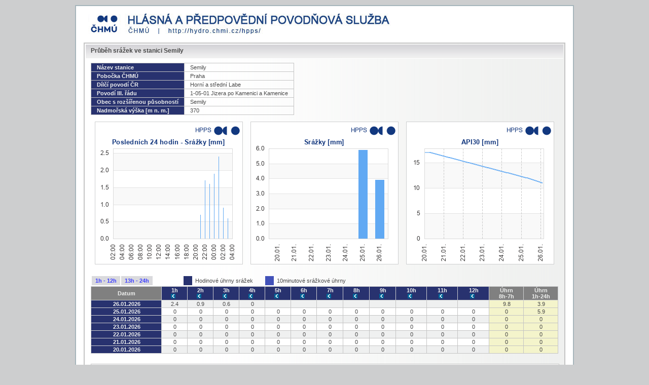

--- FILE ---
content_type: text/html; charset=UTF-8
request_url: https://hydro.chmi.cz/hppsoldv/hpps_srzstationdyn.php?day_offset=0&tday_offset=0&seq=38733323
body_size: 3849
content:
<!DOCTYPE html PUBLIC "-//W3C//DTD XHTML 1.0 Strict//EN" "http://www.w3.org/TR/xhtml1/DTD/xhtml1-strict.dtd">
<html xmlns="http://www.w3.org/1999/xhtml" xml:lang="cs" lang="cs">
<head>
<meta http-equiv="Content-type" content="text/html; Charset=utf-8" />
<meta http-equiv="Content-language" content="cs" />
<meta http-equiv="Cache-Control" content="no-cache" />
<meta http-equiv="Pragma" content="no-cache" />
<meta http-equiv="X-Frame-Options" content="deny"/><meta http-equiv="Expires" content="-1" />
<meta name="robots" content="index,follow" />
<meta name="googlebot" content="index,follow,snippet,noarchive" />
<meta name="keywords" content="Průběh srážek ve stanici Semily" />
<meta name="category" content="Hlásná a předpovědní služba" />
<meta name="author" content="All: Tomáš Herza, e-mail: herza(at)hv.cz, Zdeněk Sedmidubský, e-mail: sedmidubsky(at)hv.cz" />
<meta name="webmaster" content="All: Tomáš Herza, e-mail: herza(at)hv.cz, Zdeněk Sedmidubský, e-mail: sedmidubsky(at)hv.cz" />
<meta name="copyright" content="©Český hydrometeorologický ústav, e-mail: hydro(@)chmi.cz" />
<link rel="icon" type="image/x-icon" href="./img/favicon.ico" />
<link rel="home" href="https://hydro.chmi.cz/hpps/" />
<link href="./css/style3.css" rel="stylesheet" type="text/css" media="screen" />
<link href="./css/menu.css" rel="stylesheet" type="text/css" media="screen" />
<link href="./css/media_style.css" rel="stylesheet" type="text/css" media="print" />
<title>Průběh srážek ve stanici - Hydrologická služba</title>
</head>
<body>
<script type="text/javascript" src="./js/inet1.js" charset="utf-8"></script>
<script type="text/javascript" src="./js/jquery.js" charset="utf-8"></script>
<div id="page" >
<div class="noprint" style="margin-top:15px;">
<a href="https://hydro.chmi.cz/hpps/"><img src="./img/chmi_logoNew.jpg" alt="Hlásná a předpovědní povodňová služba" title="Hlásná a předpovědní povodňová služba"  /></a>
</div>
<div class="box" >
<div class="cont" >
<h2 >Průběh srážek ve stanici Semily</h2>
<div class="tborder tblpd" style="margin:10pt 0pt;">
<table >
<tr >
<th >Název stanice</th>
<td >Semily</td>
</tr>
<tr >
<th >Pobočka ČHMÚ</th>
<td >Praha</td>
</tr>
<tr >
<th >Dílčí povodí ČR</th>
<td >Horní a střední Labe</td>
</tr>
<tr >
<th >Povodí III. řádu</th>
<td >1-05-01 Jizera po Kamenici a Kamenice</td>
</tr>
<tr >
<th >Obec s rozšířenou působností</th>
<td >Semily</td>
</tr>
<tr >
<th >Nadmořská výška [m n. m.]</th>
<td >370</td>
</tr>
</table>
</div>
<div style="text-align:center;width:100%">
<div id="ACT" style="padding:0px;margin:0px 6px;width:290px;height:280px;display:inline-block;border:1px solid #CDCECF;">  </div>
<div id="SUM24" style="padding:0px;margin:0px 6px;width:290px;height:280px;display:inline-block;border:1px solid #CDCECF;">  </div>
<div id="API" style="padding:0px;margin:0px 6px;width:290px;height:280px;display:inline-block;border:1px solid #CDCECF;">  </div>
</div>
<div style="margin:15pt 0pt;">
<table >
<tr >
<td style="font-weight:bold;padding:3px 7px;background-color:#DADADD;"><a href="#" onclick="hideSrzData('0', 'e');return false;"> 1h - 12h</a></td>
<td style="font-weight:bold;padding:3px 7px;background-color:#DADADD;"><a href="#" onclick="hideSrzData('1', 'e');return false;"> 13h - 24h</a></td>
<td style="width:50px;">&nbsp;</td>
<td style="background-color:#28326F;width:10px;">&nbsp;</td>
<td >Hodinové úhrny srážek</td>
<td style="width:10px;">&nbsp;</td>
<td style="background-color:#4252B9;width:10px;">&nbsp;</td>
<td >10minutové srážkové úhrny</td>
</tr>
</table>
<div class="tsrz" >
<table >
<tr >
<th class="info">Datum</th>
<th class="e10_0  mnt">0h<br style="clear:left" />
0-10</th>
<th class="e10_0  mnt">0h<br style="clear:left" />
10-20</th>
<th class="e10_0  mnt">0h<br style="clear:left" />
20-30</th>
<th class="e10_0  mnt">0h<br style="clear:left" />
30-40</th>
<th class="e10_0  mnt">0h<br style="clear:left" />
40-50</th>
<th class="e10_0  mnt">0h<br style="clear:left" />
50-00</th>
<th class="e_0" style="cursor:pointer;">1h<br style="clear:left" />
<img src="./img/rback.png"  alt="" onclick="hideSrzData('0', 'e10');" style="cursor:pointer;" />&nbsp;&nbsp;</th>
<th class="e10_1  mnt">1h<br style="clear:left" />
0-10</th>
<th class="e10_1  mnt">1h<br style="clear:left" />
10-20</th>
<th class="e10_1  mnt">1h<br style="clear:left" />
20-30</th>
<th class="e10_1  mnt">1h<br style="clear:left" />
30-40</th>
<th class="e10_1  mnt">1h<br style="clear:left" />
40-50</th>
<th class="e10_1  mnt">1h<br style="clear:left" />
50-00</th>
<th class="e_0" style="cursor:pointer;">2h<br style="clear:left" />
<img src="./img/rback.png"  alt="" onclick="hideSrzData('1', 'e10');" style="cursor:pointer;" />&nbsp;&nbsp;</th>
<th class="e10_2  mnt">2h<br style="clear:left" />
0-10</th>
<th class="e10_2  mnt">2h<br style="clear:left" />
10-20</th>
<th class="e10_2  mnt">2h<br style="clear:left" />
20-30</th>
<th class="e10_2  mnt">2h<br style="clear:left" />
30-40</th>
<th class="e10_2  mnt">2h<br style="clear:left" />
40-50</th>
<th class="e10_2  mnt">2h<br style="clear:left" />
50-00</th>
<th class="e_0" style="cursor:pointer;">3h<br style="clear:left" />
<img src="./img/rback.png"  alt="" onclick="hideSrzData('2', 'e10');" style="cursor:pointer;" />&nbsp;&nbsp;</th>
<th class="e10_3  mnt">3h<br style="clear:left" />
0-10</th>
<th class="e10_3  mnt">3h<br style="clear:left" />
10-20</th>
<th class="e10_3  mnt">3h<br style="clear:left" />
20-30</th>
<th class="e10_3  mnt">3h<br style="clear:left" />
30-40</th>
<th class="e10_3  mnt">3h<br style="clear:left" />
40-50</th>
<th class="e10_3  mnt">3h<br style="clear:left" />
50-00</th>
<th class="e_0" style="cursor:pointer;">4h<br style="clear:left" />
<img src="./img/rback.png"  alt="" onclick="hideSrzData('3', 'e10');" style="cursor:pointer;" />&nbsp;&nbsp;</th>
<th class="e10_4  mnt">4h<br style="clear:left" />
0-10</th>
<th class="e10_4  mnt">4h<br style="clear:left" />
10-20</th>
<th class="e10_4  mnt">4h<br style="clear:left" />
20-30</th>
<th class="e10_4  mnt">4h<br style="clear:left" />
30-40</th>
<th class="e10_4  mnt">4h<br style="clear:left" />
40-50</th>
<th class="e10_4  mnt">4h<br style="clear:left" />
50-00</th>
<th class="e_0" style="cursor:pointer;">5h<br style="clear:left" />
<img src="./img/rback.png"  alt="" onclick="hideSrzData('4', 'e10');" style="cursor:pointer;" />&nbsp;&nbsp;</th>
<th class="e10_5  mnt">5h<br style="clear:left" />
0-10</th>
<th class="e10_5  mnt">5h<br style="clear:left" />
10-20</th>
<th class="e10_5  mnt">5h<br style="clear:left" />
20-30</th>
<th class="e10_5  mnt">5h<br style="clear:left" />
30-40</th>
<th class="e10_5  mnt">5h<br style="clear:left" />
40-50</th>
<th class="e10_5  mnt">5h<br style="clear:left" />
50-00</th>
<th class="e_0" style="cursor:pointer;">6h<br style="clear:left" />
<img src="./img/rback.png"  alt="" onclick="hideSrzData('5', 'e10');" style="cursor:pointer;" />&nbsp;&nbsp;</th>
<th class="e10_6  mnt">6h<br style="clear:left" />
0-10</th>
<th class="e10_6  mnt">6h<br style="clear:left" />
10-20</th>
<th class="e10_6  mnt">6h<br style="clear:left" />
20-30</th>
<th class="e10_6  mnt">6h<br style="clear:left" />
30-40</th>
<th class="e10_6  mnt">6h<br style="clear:left" />
40-50</th>
<th class="e10_6  mnt">6h<br style="clear:left" />
50-00</th>
<th class="e_0" style="cursor:pointer;">7h<br style="clear:left" />
<img src="./img/rback.png"  alt="" onclick="hideSrzData('6', 'e10');" style="cursor:pointer;" />&nbsp;&nbsp;</th>
<th class="e10_7  mnt">7h<br style="clear:left" />
0-10</th>
<th class="e10_7  mnt">7h<br style="clear:left" />
10-20</th>
<th class="e10_7  mnt">7h<br style="clear:left" />
20-30</th>
<th class="e10_7  mnt">7h<br style="clear:left" />
30-40</th>
<th class="e10_7  mnt">7h<br style="clear:left" />
40-50</th>
<th class="e10_7  mnt">7h<br style="clear:left" />
50-00</th>
<th class="e_0" style="cursor:pointer;">8h<br style="clear:left" />
<img src="./img/rback.png"  alt="" onclick="hideSrzData('7', 'e10');" style="cursor:pointer;" />&nbsp;&nbsp;</th>
<th class="e10_8  mnt">8h<br style="clear:left" />
0-10</th>
<th class="e10_8  mnt">8h<br style="clear:left" />
10-20</th>
<th class="e10_8  mnt">8h<br style="clear:left" />
20-30</th>
<th class="e10_8  mnt">8h<br style="clear:left" />
30-40</th>
<th class="e10_8  mnt">8h<br style="clear:left" />
40-50</th>
<th class="e10_8  mnt">8h<br style="clear:left" />
50-00</th>
<th class="e_0" style="cursor:pointer;">9h<br style="clear:left" />
<img src="./img/rback.png"  alt="" onclick="hideSrzData('8', 'e10');" style="cursor:pointer;" />&nbsp;&nbsp;</th>
<th class="e10_9  mnt">9h<br style="clear:left" />
0-10</th>
<th class="e10_9  mnt">9h<br style="clear:left" />
10-20</th>
<th class="e10_9  mnt">9h<br style="clear:left" />
20-30</th>
<th class="e10_9  mnt">9h<br style="clear:left" />
30-40</th>
<th class="e10_9  mnt">9h<br style="clear:left" />
40-50</th>
<th class="e10_9  mnt">9h<br style="clear:left" />
50-00</th>
<th class="e_0" style="cursor:pointer;">10h<br style="clear:left" />
<img src="./img/rback.png"  alt="" onclick="hideSrzData('9', 'e10');" style="cursor:pointer;" />&nbsp;&nbsp;</th>
<th class="e10_10  mnt">10h<br style="clear:left" />
0-10</th>
<th class="e10_10  mnt">10h<br style="clear:left" />
10-20</th>
<th class="e10_10  mnt">10h<br style="clear:left" />
20-30</th>
<th class="e10_10  mnt">10h<br style="clear:left" />
30-40</th>
<th class="e10_10  mnt">10h<br style="clear:left" />
40-50</th>
<th class="e10_10  mnt">10h<br style="clear:left" />
50-00</th>
<th class="e_0" style="cursor:pointer;">11h<br style="clear:left" />
<img src="./img/rback.png"  alt="" onclick="hideSrzData('10', 'e10');" style="cursor:pointer;" />&nbsp;&nbsp;</th>
<th class="e10_11  mnt">11h<br style="clear:left" />
0-10</th>
<th class="e10_11  mnt">11h<br style="clear:left" />
10-20</th>
<th class="e10_11  mnt">11h<br style="clear:left" />
20-30</th>
<th class="e10_11  mnt">11h<br style="clear:left" />
30-40</th>
<th class="e10_11  mnt">11h<br style="clear:left" />
40-50</th>
<th class="e10_11  mnt">11h<br style="clear:left" />
50-00</th>
<th class="e_0" style="cursor:pointer;">12h<br style="clear:left" />
<img src="./img/rback.png"  alt="" onclick="hideSrzData('11', 'e10');" style="cursor:pointer;" />&nbsp;&nbsp;</th>
<th class="e10_12  mnt">12h<br style="clear:left" />
0-10</th>
<th class="e10_12  mnt">12h<br style="clear:left" />
10-20</th>
<th class="e10_12  mnt">12h<br style="clear:left" />
20-30</th>
<th class="e10_12  mnt">12h<br style="clear:left" />
30-40</th>
<th class="e10_12  mnt">12h<br style="clear:left" />
40-50</th>
<th class="e10_12  mnt">12h<br style="clear:left" />
50-00</th>
<th class="e_1" style="display:none;">13h<br style="clear:left" />
<img src="./img/rback.png"  alt="" onclick="hideSrzData('12', 'e10');" style="cursor:pointer;" />&nbsp;&nbsp;</th>
<th class="e10_13  mnt">13h<br style="clear:left" />
0-10</th>
<th class="e10_13  mnt">13h<br style="clear:left" />
10-20</th>
<th class="e10_13  mnt">13h<br style="clear:left" />
20-30</th>
<th class="e10_13  mnt">13h<br style="clear:left" />
30-40</th>
<th class="e10_13  mnt">13h<br style="clear:left" />
40-50</th>
<th class="e10_13  mnt">13h<br style="clear:left" />
50-00</th>
<th class="e_1" style="display:none;">14h<br style="clear:left" />
<img src="./img/rback.png"  alt="" onclick="hideSrzData('13', 'e10');" style="cursor:pointer;" />&nbsp;&nbsp;</th>
<th class="e10_14  mnt">14h<br style="clear:left" />
0-10</th>
<th class="e10_14  mnt">14h<br style="clear:left" />
10-20</th>
<th class="e10_14  mnt">14h<br style="clear:left" />
20-30</th>
<th class="e10_14  mnt">14h<br style="clear:left" />
30-40</th>
<th class="e10_14  mnt">14h<br style="clear:left" />
40-50</th>
<th class="e10_14  mnt">14h<br style="clear:left" />
50-00</th>
<th class="e_1" style="display:none;">15h<br style="clear:left" />
<img src="./img/rback.png"  alt="" onclick="hideSrzData('14', 'e10');" style="cursor:pointer;" />&nbsp;&nbsp;</th>
<th class="e10_15  mnt">15h<br style="clear:left" />
0-10</th>
<th class="e10_15  mnt">15h<br style="clear:left" />
10-20</th>
<th class="e10_15  mnt">15h<br style="clear:left" />
20-30</th>
<th class="e10_15  mnt">15h<br style="clear:left" />
30-40</th>
<th class="e10_15  mnt">15h<br style="clear:left" />
40-50</th>
<th class="e10_15  mnt">15h<br style="clear:left" />
50-00</th>
<th class="e_1" style="display:none;">16h<br style="clear:left" />
<img src="./img/rback.png"  alt="" onclick="hideSrzData('15', 'e10');" style="cursor:pointer;" />&nbsp;&nbsp;</th>
<th class="e10_16  mnt">16h<br style="clear:left" />
0-10</th>
<th class="e10_16  mnt">16h<br style="clear:left" />
10-20</th>
<th class="e10_16  mnt">16h<br style="clear:left" />
20-30</th>
<th class="e10_16  mnt">16h<br style="clear:left" />
30-40</th>
<th class="e10_16  mnt">16h<br style="clear:left" />
40-50</th>
<th class="e10_16  mnt">16h<br style="clear:left" />
50-00</th>
<th class="e_1" style="display:none;">17h<br style="clear:left" />
<img src="./img/rback.png"  alt="" onclick="hideSrzData('16', 'e10');" style="cursor:pointer;" />&nbsp;&nbsp;</th>
<th class="e10_17  mnt">17h<br style="clear:left" />
0-10</th>
<th class="e10_17  mnt">17h<br style="clear:left" />
10-20</th>
<th class="e10_17  mnt">17h<br style="clear:left" />
20-30</th>
<th class="e10_17  mnt">17h<br style="clear:left" />
30-40</th>
<th class="e10_17  mnt">17h<br style="clear:left" />
40-50</th>
<th class="e10_17  mnt">17h<br style="clear:left" />
50-00</th>
<th class="e_1" style="display:none;">18h<br style="clear:left" />
<img src="./img/rback.png"  alt="" onclick="hideSrzData('17', 'e10');" style="cursor:pointer;" />&nbsp;&nbsp;</th>
<th class="e10_18  mnt">18h<br style="clear:left" />
0-10</th>
<th class="e10_18  mnt">18h<br style="clear:left" />
10-20</th>
<th class="e10_18  mnt">18h<br style="clear:left" />
20-30</th>
<th class="e10_18  mnt">18h<br style="clear:left" />
30-40</th>
<th class="e10_18  mnt">18h<br style="clear:left" />
40-50</th>
<th class="e10_18  mnt">18h<br style="clear:left" />
50-00</th>
<th class="e_1" style="display:none;">19h<br style="clear:left" />
<img src="./img/rback.png"  alt="" onclick="hideSrzData('18', 'e10');" style="cursor:pointer;" />&nbsp;&nbsp;</th>
<th class="e10_19  mnt">19h<br style="clear:left" />
0-10</th>
<th class="e10_19  mnt">19h<br style="clear:left" />
10-20</th>
<th class="e10_19  mnt">19h<br style="clear:left" />
20-30</th>
<th class="e10_19  mnt">19h<br style="clear:left" />
30-40</th>
<th class="e10_19  mnt">19h<br style="clear:left" />
40-50</th>
<th class="e10_19  mnt">19h<br style="clear:left" />
50-00</th>
<th class="e_1" style="display:none;">20h<br style="clear:left" />
<img src="./img/rback.png"  alt="" onclick="hideSrzData('19', 'e10');" style="cursor:pointer;" />&nbsp;&nbsp;</th>
<th class="e10_20  mnt">20h<br style="clear:left" />
0-10</th>
<th class="e10_20  mnt">20h<br style="clear:left" />
10-20</th>
<th class="e10_20  mnt">20h<br style="clear:left" />
20-30</th>
<th class="e10_20  mnt">20h<br style="clear:left" />
30-40</th>
<th class="e10_20  mnt">20h<br style="clear:left" />
40-50</th>
<th class="e10_20  mnt">20h<br style="clear:left" />
50-00</th>
<th class="e_1" style="display:none;">21h<br style="clear:left" />
<img src="./img/rback.png"  alt="" onclick="hideSrzData('20', 'e10');" style="cursor:pointer;" />&nbsp;&nbsp;</th>
<th class="e10_21  mnt">21h<br style="clear:left" />
0-10</th>
<th class="e10_21  mnt">21h<br style="clear:left" />
10-20</th>
<th class="e10_21  mnt">21h<br style="clear:left" />
20-30</th>
<th class="e10_21  mnt">21h<br style="clear:left" />
30-40</th>
<th class="e10_21  mnt">21h<br style="clear:left" />
40-50</th>
<th class="e10_21  mnt">21h<br style="clear:left" />
50-00</th>
<th class="e_1" style="display:none;">22h<br style="clear:left" />
<img src="./img/rback.png"  alt="" onclick="hideSrzData('21', 'e10');" style="cursor:pointer;" />&nbsp;&nbsp;</th>
<th class="e10_22  mnt">22h<br style="clear:left" />
0-10</th>
<th class="e10_22  mnt">22h<br style="clear:left" />
10-20</th>
<th class="e10_22  mnt">22h<br style="clear:left" />
20-30</th>
<th class="e10_22  mnt">22h<br style="clear:left" />
30-40</th>
<th class="e10_22  mnt">22h<br style="clear:left" />
40-50</th>
<th class="e10_22  mnt">22h<br style="clear:left" />
50-00</th>
<th class="e_1" style="display:none;">23h<br style="clear:left" />
<img src="./img/rback.png"  alt="" onclick="hideSrzData('22', 'e10');" style="cursor:pointer;" />&nbsp;&nbsp;</th>
<th class="e10_23  mnt">23h<br style="clear:left" />
0-10</th>
<th class="e10_23  mnt">23h<br style="clear:left" />
10-20</th>
<th class="e10_23  mnt">23h<br style="clear:left" />
20-30</th>
<th class="e10_23  mnt">23h<br style="clear:left" />
30-40</th>
<th class="e10_23  mnt">23h<br style="clear:left" />
40-50</th>
<th class="e10_23  mnt">23h<br style="clear:left" />
50-00</th>
<th class="e_1" style="display:none;">24h<br style="clear:left" />
<img src="./img/rback.png"  alt="" onclick="hideSrzData('23', 'e10');" style="cursor:pointer;" />&nbsp;&nbsp;</th>
<th class="infow">Úhrn<br />8h-7h</th>
<th class="infow">Úhrn<br />1h-24h</th>
</tr>
<tr style="background-color:#EFF0F0" >
<th class="tbl_hdr">26.01.2026</th>
<td class="e10_0 mnt" >0.5</td>
<td class="e10_0 mnt" >0.6</td>
<td class="e10_0 mnt" >0.4</td>
<td class="e10_0 mnt" >0.5</td>
<td class="e10_0 mnt" >0.3</td>
<td class="e10_0 mnt" >0.1</td>
<td class="e_0" >2.4</td>
<td class="e10_1 mnt" >0</td>
<td class="e10_1 mnt" >0</td>
<td class="e10_1 mnt" >0.2</td>
<td class="e10_1 mnt" >0.4</td>
<td class="e10_1 mnt" >0.1</td>
<td class="e10_1 mnt" >0.2</td>
<td class="e_0" >0.9</td>
<td class="e10_2 mnt" >0.1</td>
<td class="e10_2 mnt" >0.2</td>
<td class="e10_2 mnt" >0.2</td>
<td class="e10_2 mnt" >0</td>
<td class="e10_2 mnt" >0.1</td>
<td class="e10_2 mnt" >0</td>
<td class="e_0" >0.6</td>
<td class="e10_3 mnt" >0</td>
<td class="e10_3 mnt" >0</td>
<td class="e10_3 mnt" >0</td>
<td class="e10_3 mnt" >0</td>
<td class="e10_3 mnt" ></td>
<td class="e10_3 mnt" ></td>
<td class="e_0" >0</td>
<td class="e10_4 mnt" ></td>
<td class="e10_4 mnt" ></td>
<td class="e10_4 mnt" ></td>
<td class="e10_4 mnt" ></td>
<td class="e10_4 mnt" ></td>
<td class="e10_4 mnt" ></td>
<td class="e_0" ></td>
<td class="e10_5 mnt" ></td>
<td class="e10_5 mnt" ></td>
<td class="e10_5 mnt" ></td>
<td class="e10_5 mnt" ></td>
<td class="e10_5 mnt" ></td>
<td class="e10_5 mnt" ></td>
<td class="e_0" ></td>
<td class="e10_6 mnt" ></td>
<td class="e10_6 mnt" ></td>
<td class="e10_6 mnt" ></td>
<td class="e10_6 mnt" ></td>
<td class="e10_6 mnt" ></td>
<td class="e10_6 mnt" ></td>
<td class="e_0" ></td>
<td class="e10_7 mnt" ></td>
<td class="e10_7 mnt" ></td>
<td class="e10_7 mnt" ></td>
<td class="e10_7 mnt" ></td>
<td class="e10_7 mnt" ></td>
<td class="e10_7 mnt" ></td>
<td class="e_0" ></td>
<td class="e10_8 mnt" ></td>
<td class="e10_8 mnt" ></td>
<td class="e10_8 mnt" ></td>
<td class="e10_8 mnt" ></td>
<td class="e10_8 mnt" ></td>
<td class="e10_8 mnt" ></td>
<td class="e_0" ></td>
<td class="e10_9 mnt" ></td>
<td class="e10_9 mnt" ></td>
<td class="e10_9 mnt" ></td>
<td class="e10_9 mnt" ></td>
<td class="e10_9 mnt" ></td>
<td class="e10_9 mnt" ></td>
<td class="e_0" ></td>
<td class="e10_10 mnt" ></td>
<td class="e10_10 mnt" ></td>
<td class="e10_10 mnt" ></td>
<td class="e10_10 mnt" ></td>
<td class="e10_10 mnt" ></td>
<td class="e10_10 mnt" ></td>
<td class="e_0" ></td>
<td class="e10_11 mnt" ></td>
<td class="e10_11 mnt" ></td>
<td class="e10_11 mnt" ></td>
<td class="e10_11 mnt" ></td>
<td class="e10_11 mnt" ></td>
<td class="e10_11 mnt" ></td>
<td class="e_0" ></td>
<td class="e10_12 mnt" ></td>
<td class="e10_12 mnt" ></td>
<td class="e10_12 mnt" ></td>
<td class="e10_12 mnt" ></td>
<td class="e10_12 mnt" ></td>
<td class="e10_12 mnt" ></td>
<td class="e_1" style="display:none;"></td>
<td class="e10_13 mnt" ></td>
<td class="e10_13 mnt" ></td>
<td class="e10_13 mnt" ></td>
<td class="e10_13 mnt" ></td>
<td class="e10_13 mnt" ></td>
<td class="e10_13 mnt" ></td>
<td class="e_1" style="display:none;"></td>
<td class="e10_14 mnt" ></td>
<td class="e10_14 mnt" ></td>
<td class="e10_14 mnt" ></td>
<td class="e10_14 mnt" ></td>
<td class="e10_14 mnt" ></td>
<td class="e10_14 mnt" ></td>
<td class="e_1" style="display:none;"></td>
<td class="e10_15 mnt" ></td>
<td class="e10_15 mnt" ></td>
<td class="e10_15 mnt" ></td>
<td class="e10_15 mnt" ></td>
<td class="e10_15 mnt" ></td>
<td class="e10_15 mnt" ></td>
<td class="e_1" style="display:none;"></td>
<td class="e10_16 mnt" ></td>
<td class="e10_16 mnt" ></td>
<td class="e10_16 mnt" ></td>
<td class="e10_16 mnt" ></td>
<td class="e10_16 mnt" ></td>
<td class="e10_16 mnt" ></td>
<td class="e_1" style="display:none;"></td>
<td class="e10_17 mnt" ></td>
<td class="e10_17 mnt" ></td>
<td class="e10_17 mnt" ></td>
<td class="e10_17 mnt" ></td>
<td class="e10_17 mnt" ></td>
<td class="e10_17 mnt" ></td>
<td class="e_1" style="display:none;"></td>
<td class="e10_18 mnt" ></td>
<td class="e10_18 mnt" ></td>
<td class="e10_18 mnt" ></td>
<td class="e10_18 mnt" ></td>
<td class="e10_18 mnt" ></td>
<td class="e10_18 mnt" ></td>
<td class="e_1" style="display:none;"></td>
<td class="e10_19 mnt" ></td>
<td class="e10_19 mnt" ></td>
<td class="e10_19 mnt" ></td>
<td class="e10_19 mnt" ></td>
<td class="e10_19 mnt" ></td>
<td class="e10_19 mnt" ></td>
<td class="e_1" style="display:none;"></td>
<td class="e10_20 mnt" ></td>
<td class="e10_20 mnt" ></td>
<td class="e10_20 mnt" ></td>
<td class="e10_20 mnt" ></td>
<td class="e10_20 mnt" ></td>
<td class="e10_20 mnt" ></td>
<td class="e_1" style="display:none;"></td>
<td class="e10_21 mnt" ></td>
<td class="e10_21 mnt" ></td>
<td class="e10_21 mnt" ></td>
<td class="e10_21 mnt" ></td>
<td class="e10_21 mnt" ></td>
<td class="e10_21 mnt" ></td>
<td class="e_1" style="display:none;"></td>
<td class="e10_22 mnt" ></td>
<td class="e10_22 mnt" ></td>
<td class="e10_22 mnt" ></td>
<td class="e10_22 mnt" ></td>
<td class="e10_22 mnt" ></td>
<td class="e10_22 mnt" ></td>
<td class="e_1" style="display:none;"></td>
<td class="e10_23 mnt" ></td>
<td class="e10_23 mnt" ></td>
<td class="e10_23 mnt" ></td>
<td class="e10_23 mnt" ></td>
<td class="e10_23 mnt" ></td>
<td class="e10_23 mnt" ></td>
<td class="e_1" style="display:none;"></td>
<td class="sdt">9.8</td>
<td class="sdt">3.9</td>
</tr>
<tr style="background-color:#fff" >
<th class="tbl_hdr">25.01.2026</th>
<td class="e10_0 mnt" >0</td>
<td class="e10_0 mnt" >0</td>
<td class="e10_0 mnt" >0</td>
<td class="e10_0 mnt" >0</td>
<td class="e10_0 mnt" >0</td>
<td class="e10_0 mnt" >0</td>
<td class="e_0" >0</td>
<td class="e10_1 mnt" >0</td>
<td class="e10_1 mnt" >0</td>
<td class="e10_1 mnt" >0</td>
<td class="e10_1 mnt" >0</td>
<td class="e10_1 mnt" >0</td>
<td class="e10_1 mnt" >0</td>
<td class="e_0" >0</td>
<td class="e10_2 mnt" >0</td>
<td class="e10_2 mnt" >0</td>
<td class="e10_2 mnt" >0</td>
<td class="e10_2 mnt" >0</td>
<td class="e10_2 mnt" >0</td>
<td class="e10_2 mnt" >0</td>
<td class="e_0" >0</td>
<td class="e10_3 mnt" >0</td>
<td class="e10_3 mnt" >0</td>
<td class="e10_3 mnt" >0</td>
<td class="e10_3 mnt" >0</td>
<td class="e10_3 mnt" >0</td>
<td class="e10_3 mnt" >0</td>
<td class="e_0" >0</td>
<td class="e10_4 mnt" >0</td>
<td class="e10_4 mnt" >0</td>
<td class="e10_4 mnt" >0</td>
<td class="e10_4 mnt" >0</td>
<td class="e10_4 mnt" >0</td>
<td class="e10_4 mnt" >0</td>
<td class="e_0" >0</td>
<td class="e10_5 mnt" >0</td>
<td class="e10_5 mnt" >0</td>
<td class="e10_5 mnt" >0</td>
<td class="e10_5 mnt" >0</td>
<td class="e10_5 mnt" >0</td>
<td class="e10_5 mnt" >0</td>
<td class="e_0" >0</td>
<td class="e10_6 mnt" >0</td>
<td class="e10_6 mnt" >0</td>
<td class="e10_6 mnt" >0</td>
<td class="e10_6 mnt" >0</td>
<td class="e10_6 mnt" >0</td>
<td class="e10_6 mnt" >0</td>
<td class="e_0" >0</td>
<td class="e10_7 mnt" >0</td>
<td class="e10_7 mnt" >0</td>
<td class="e10_7 mnt" >0</td>
<td class="e10_7 mnt" >0</td>
<td class="e10_7 mnt" >0</td>
<td class="e10_7 mnt" >0</td>
<td class="e_0" >0</td>
<td class="e10_8 mnt" >0</td>
<td class="e10_8 mnt" >0</td>
<td class="e10_8 mnt" >0</td>
<td class="e10_8 mnt" >0</td>
<td class="e10_8 mnt" >0</td>
<td class="e10_8 mnt" >0</td>
<td class="e_0" >0</td>
<td class="e10_9 mnt" >0</td>
<td class="e10_9 mnt" >0</td>
<td class="e10_9 mnt" >0</td>
<td class="e10_9 mnt" >0</td>
<td class="e10_9 mnt" >0</td>
<td class="e10_9 mnt" >0</td>
<td class="e_0" >0</td>
<td class="e10_10 mnt" >0</td>
<td class="e10_10 mnt" >0</td>
<td class="e10_10 mnt" >0</td>
<td class="e10_10 mnt" >0</td>
<td class="e10_10 mnt" >0</td>
<td class="e10_10 mnt" >0</td>
<td class="e_0" >0</td>
<td class="e10_11 mnt" >0</td>
<td class="e10_11 mnt" >0</td>
<td class="e10_11 mnt" >0</td>
<td class="e10_11 mnt" >0</td>
<td class="e10_11 mnt" >0</td>
<td class="e10_11 mnt" >0</td>
<td class="e_0" >0</td>
<td class="e10_12 mnt" >0</td>
<td class="e10_12 mnt" >0</td>
<td class="e10_12 mnt" >0</td>
<td class="e10_12 mnt" >0</td>
<td class="e10_12 mnt" >0</td>
<td class="e10_12 mnt" >0</td>
<td class="e_1" style="display:none;">0</td>
<td class="e10_13 mnt" >0</td>
<td class="e10_13 mnt" >0</td>
<td class="e10_13 mnt" >0</td>
<td class="e10_13 mnt" >0</td>
<td class="e10_13 mnt" >0</td>
<td class="e10_13 mnt" >0</td>
<td class="e_1" style="display:none;">0</td>
<td class="e10_14 mnt" >0</td>
<td class="e10_14 mnt" >0</td>
<td class="e10_14 mnt" >0</td>
<td class="e10_14 mnt" >0</td>
<td class="e10_14 mnt" >0</td>
<td class="e10_14 mnt" >0</td>
<td class="e_1" style="display:none;">0</td>
<td class="e10_15 mnt" >0</td>
<td class="e10_15 mnt" >0</td>
<td class="e10_15 mnt" >0</td>
<td class="e10_15 mnt" >0</td>
<td class="e10_15 mnt" >0</td>
<td class="e10_15 mnt" >0</td>
<td class="e_1" style="display:none;">0</td>
<td class="e10_16 mnt" >0</td>
<td class="e10_16 mnt" >0</td>
<td class="e10_16 mnt" >0</td>
<td class="e10_16 mnt" >0</td>
<td class="e10_16 mnt" >0</td>
<td class="e10_16 mnt" >0</td>
<td class="e_1" style="display:none;">0</td>
<td class="e10_17 mnt" >0</td>
<td class="e10_17 mnt" >0</td>
<td class="e10_17 mnt" >0</td>
<td class="e10_17 mnt" >0</td>
<td class="e10_17 mnt" >0</td>
<td class="e10_17 mnt" >0</td>
<td class="e_1" style="display:none;">0</td>
<td class="e10_18 mnt" >0</td>
<td class="e10_18 mnt" >0</td>
<td class="e10_18 mnt" >0</td>
<td class="e10_18 mnt" >0</td>
<td class="e10_18 mnt" >0</td>
<td class="e10_18 mnt" >0</td>
<td class="e_1" style="display:none;">0</td>
<td class="e10_19 mnt" >0</td>
<td class="e10_19 mnt" >0</td>
<td class="e10_19 mnt" >0</td>
<td class="e10_19 mnt" >0</td>
<td class="e10_19 mnt" >0</td>
<td class="e10_19 mnt" >0</td>
<td class="e_1" style="display:none;">0</td>
<td class="e10_20 mnt" >0</td>
<td class="e10_20 mnt" >0</td>
<td class="e10_20 mnt" >0</td>
<td class="e10_20 mnt" >0</td>
<td class="e10_20 mnt" >0.3</td>
<td class="e10_20 mnt" >0.4</td>
<td class="e_1" style="display:none;">0.7</td>
<td class="e10_21 mnt" >0.3</td>
<td class="e10_21 mnt" >0.5</td>
<td class="e10_21 mnt" >0.3</td>
<td class="e10_21 mnt" >0.2</td>
<td class="e10_21 mnt" >0.1</td>
<td class="e10_21 mnt" >0.3</td>
<td class="e_1" style="display:none;">1.7</td>
<td class="e10_22 mnt" >0.4</td>
<td class="e10_22 mnt" >0.1</td>
<td class="e10_22 mnt" >0.3</td>
<td class="e10_22 mnt" >0.3</td>
<td class="e10_22 mnt" >0.3</td>
<td class="e10_22 mnt" >0.2</td>
<td class="e_1" style="display:none;">1.6</td>
<td class="e10_23 mnt" >0.1</td>
<td class="e10_23 mnt" >0.2</td>
<td class="e10_23 mnt" >0.3</td>
<td class="e10_23 mnt" >0.3</td>
<td class="e10_23 mnt" >0.5</td>
<td class="e10_23 mnt" >0.5</td>
<td class="e_1" style="display:none;">1.9</td>
<td class="sdt">0</td>
<td class="sdt">5.9</td>
</tr>
<tr style="background-color:#EFF0F0" >
<th class="tbl_hdr">24.01.2026</th>
<td class="e10_0 mnt" >0</td>
<td class="e10_0 mnt" >0</td>
<td class="e10_0 mnt" >0</td>
<td class="e10_0 mnt" >0</td>
<td class="e10_0 mnt" >0</td>
<td class="e10_0 mnt" >0</td>
<td class="e_0" >0</td>
<td class="e10_1 mnt" >0</td>
<td class="e10_1 mnt" >0</td>
<td class="e10_1 mnt" >0</td>
<td class="e10_1 mnt" >0</td>
<td class="e10_1 mnt" >0</td>
<td class="e10_1 mnt" >0</td>
<td class="e_0" >0</td>
<td class="e10_2 mnt" >0</td>
<td class="e10_2 mnt" >0</td>
<td class="e10_2 mnt" >0</td>
<td class="e10_2 mnt" >0</td>
<td class="e10_2 mnt" >0</td>
<td class="e10_2 mnt" >0</td>
<td class="e_0" >0</td>
<td class="e10_3 mnt" >0</td>
<td class="e10_3 mnt" >0</td>
<td class="e10_3 mnt" >0</td>
<td class="e10_3 mnt" >0</td>
<td class="e10_3 mnt" >0</td>
<td class="e10_3 mnt" >0</td>
<td class="e_0" >0</td>
<td class="e10_4 mnt" >0</td>
<td class="e10_4 mnt" >0</td>
<td class="e10_4 mnt" >0</td>
<td class="e10_4 mnt" >0</td>
<td class="e10_4 mnt" >0</td>
<td class="e10_4 mnt" >0</td>
<td class="e_0" >0</td>
<td class="e10_5 mnt" >0</td>
<td class="e10_5 mnt" >0</td>
<td class="e10_5 mnt" >0</td>
<td class="e10_5 mnt" >0</td>
<td class="e10_5 mnt" >0</td>
<td class="e10_5 mnt" >0</td>
<td class="e_0" >0</td>
<td class="e10_6 mnt" >0</td>
<td class="e10_6 mnt" >0</td>
<td class="e10_6 mnt" >0</td>
<td class="e10_6 mnt" >0</td>
<td class="e10_6 mnt" >0</td>
<td class="e10_6 mnt" >0</td>
<td class="e_0" >0</td>
<td class="e10_7 mnt" >0</td>
<td class="e10_7 mnt" >0</td>
<td class="e10_7 mnt" >0</td>
<td class="e10_7 mnt" >0</td>
<td class="e10_7 mnt" >0</td>
<td class="e10_7 mnt" >0</td>
<td class="e_0" >0</td>
<td class="e10_8 mnt" >0</td>
<td class="e10_8 mnt" >0</td>
<td class="e10_8 mnt" >0</td>
<td class="e10_8 mnt" >0</td>
<td class="e10_8 mnt" >0</td>
<td class="e10_8 mnt" >0</td>
<td class="e_0" >0</td>
<td class="e10_9 mnt" >0</td>
<td class="e10_9 mnt" >0</td>
<td class="e10_9 mnt" >0</td>
<td class="e10_9 mnt" >0</td>
<td class="e10_9 mnt" >0</td>
<td class="e10_9 mnt" >0</td>
<td class="e_0" >0</td>
<td class="e10_10 mnt" >0</td>
<td class="e10_10 mnt" >0</td>
<td class="e10_10 mnt" >0</td>
<td class="e10_10 mnt" >0</td>
<td class="e10_10 mnt" >0</td>
<td class="e10_10 mnt" >0</td>
<td class="e_0" >0</td>
<td class="e10_11 mnt" >0</td>
<td class="e10_11 mnt" >0</td>
<td class="e10_11 mnt" >0</td>
<td class="e10_11 mnt" >0</td>
<td class="e10_11 mnt" >0</td>
<td class="e10_11 mnt" >0</td>
<td class="e_0" >0</td>
<td class="e10_12 mnt" >0</td>
<td class="e10_12 mnt" >0</td>
<td class="e10_12 mnt" >0</td>
<td class="e10_12 mnt" >0</td>
<td class="e10_12 mnt" >0</td>
<td class="e10_12 mnt" >0</td>
<td class="e_1" style="display:none;">0</td>
<td class="e10_13 mnt" >0</td>
<td class="e10_13 mnt" >0</td>
<td class="e10_13 mnt" >0</td>
<td class="e10_13 mnt" >0</td>
<td class="e10_13 mnt" >0</td>
<td class="e10_13 mnt" >0</td>
<td class="e_1" style="display:none;">0</td>
<td class="e10_14 mnt" >0</td>
<td class="e10_14 mnt" >0</td>
<td class="e10_14 mnt" >0</td>
<td class="e10_14 mnt" >0</td>
<td class="e10_14 mnt" >0</td>
<td class="e10_14 mnt" >0</td>
<td class="e_1" style="display:none;">0</td>
<td class="e10_15 mnt" >0</td>
<td class="e10_15 mnt" >0</td>
<td class="e10_15 mnt" >0</td>
<td class="e10_15 mnt" >0</td>
<td class="e10_15 mnt" >0</td>
<td class="e10_15 mnt" >0</td>
<td class="e_1" style="display:none;">0</td>
<td class="e10_16 mnt" >0</td>
<td class="e10_16 mnt" >0</td>
<td class="e10_16 mnt" >0</td>
<td class="e10_16 mnt" >0</td>
<td class="e10_16 mnt" >0</td>
<td class="e10_16 mnt" >0</td>
<td class="e_1" style="display:none;">0</td>
<td class="e10_17 mnt" >0</td>
<td class="e10_17 mnt" >0</td>
<td class="e10_17 mnt" >0</td>
<td class="e10_17 mnt" >0</td>
<td class="e10_17 mnt" >0</td>
<td class="e10_17 mnt" >0</td>
<td class="e_1" style="display:none;">0</td>
<td class="e10_18 mnt" >0</td>
<td class="e10_18 mnt" >0</td>
<td class="e10_18 mnt" >0</td>
<td class="e10_18 mnt" >0</td>
<td class="e10_18 mnt" >0</td>
<td class="e10_18 mnt" >0</td>
<td class="e_1" style="display:none;">0</td>
<td class="e10_19 mnt" >0</td>
<td class="e10_19 mnt" >0</td>
<td class="e10_19 mnt" >0</td>
<td class="e10_19 mnt" >0</td>
<td class="e10_19 mnt" >0</td>
<td class="e10_19 mnt" >0</td>
<td class="e_1" style="display:none;">0</td>
<td class="e10_20 mnt" >0</td>
<td class="e10_20 mnt" >0</td>
<td class="e10_20 mnt" >0</td>
<td class="e10_20 mnt" >0</td>
<td class="e10_20 mnt" >0</td>
<td class="e10_20 mnt" >0</td>
<td class="e_1" style="display:none;">0</td>
<td class="e10_21 mnt" >0</td>
<td class="e10_21 mnt" >0</td>
<td class="e10_21 mnt" >0</td>
<td class="e10_21 mnt" >0</td>
<td class="e10_21 mnt" >0</td>
<td class="e10_21 mnt" >0</td>
<td class="e_1" style="display:none;">0</td>
<td class="e10_22 mnt" >0</td>
<td class="e10_22 mnt" >0</td>
<td class="e10_22 mnt" >0</td>
<td class="e10_22 mnt" >0</td>
<td class="e10_22 mnt" >0</td>
<td class="e10_22 mnt" >0</td>
<td class="e_1" style="display:none;">0</td>
<td class="e10_23 mnt" >0</td>
<td class="e10_23 mnt" >0</td>
<td class="e10_23 mnt" >0</td>
<td class="e10_23 mnt" >0</td>
<td class="e10_23 mnt" >0</td>
<td class="e10_23 mnt" >0</td>
<td class="e_1" style="display:none;">0</td>
<td class="sdt">0</td>
<td class="sdt">0</td>
</tr>
<tr style="background-color:#fff" >
<th class="tbl_hdr">23.01.2026</th>
<td class="e10_0 mnt" >0</td>
<td class="e10_0 mnt" >0</td>
<td class="e10_0 mnt" >0</td>
<td class="e10_0 mnt" >0</td>
<td class="e10_0 mnt" >0</td>
<td class="e10_0 mnt" >0</td>
<td class="e_0" >0</td>
<td class="e10_1 mnt" >0</td>
<td class="e10_1 mnt" >0</td>
<td class="e10_1 mnt" >0</td>
<td class="e10_1 mnt" >0</td>
<td class="e10_1 mnt" >0</td>
<td class="e10_1 mnt" >0</td>
<td class="e_0" >0</td>
<td class="e10_2 mnt" >0</td>
<td class="e10_2 mnt" >0</td>
<td class="e10_2 mnt" >0</td>
<td class="e10_2 mnt" >0</td>
<td class="e10_2 mnt" >0</td>
<td class="e10_2 mnt" >0</td>
<td class="e_0" >0</td>
<td class="e10_3 mnt" >0</td>
<td class="e10_3 mnt" >0</td>
<td class="e10_3 mnt" >0</td>
<td class="e10_3 mnt" >0</td>
<td class="e10_3 mnt" >0</td>
<td class="e10_3 mnt" >0</td>
<td class="e_0" >0</td>
<td class="e10_4 mnt" >0</td>
<td class="e10_4 mnt" >0</td>
<td class="e10_4 mnt" >0</td>
<td class="e10_4 mnt" >0</td>
<td class="e10_4 mnt" >0</td>
<td class="e10_4 mnt" >0</td>
<td class="e_0" >0</td>
<td class="e10_5 mnt" >0</td>
<td class="e10_5 mnt" >0</td>
<td class="e10_5 mnt" >0</td>
<td class="e10_5 mnt" >0</td>
<td class="e10_5 mnt" >0</td>
<td class="e10_5 mnt" >0</td>
<td class="e_0" >0</td>
<td class="e10_6 mnt" >0</td>
<td class="e10_6 mnt" >0</td>
<td class="e10_6 mnt" >0</td>
<td class="e10_6 mnt" >0</td>
<td class="e10_6 mnt" >0</td>
<td class="e10_6 mnt" >0</td>
<td class="e_0" >0</td>
<td class="e10_7 mnt" >0</td>
<td class="e10_7 mnt" >0</td>
<td class="e10_7 mnt" >0</td>
<td class="e10_7 mnt" >0</td>
<td class="e10_7 mnt" >0</td>
<td class="e10_7 mnt" >0</td>
<td class="e_0" >0</td>
<td class="e10_8 mnt" >0</td>
<td class="e10_8 mnt" >0</td>
<td class="e10_8 mnt" >0</td>
<td class="e10_8 mnt" >0</td>
<td class="e10_8 mnt" >0</td>
<td class="e10_8 mnt" >0</td>
<td class="e_0" >0</td>
<td class="e10_9 mnt" >0</td>
<td class="e10_9 mnt" >0</td>
<td class="e10_9 mnt" >0</td>
<td class="e10_9 mnt" >0</td>
<td class="e10_9 mnt" >0</td>
<td class="e10_9 mnt" >0</td>
<td class="e_0" >0</td>
<td class="e10_10 mnt" >0</td>
<td class="e10_10 mnt" >0</td>
<td class="e10_10 mnt" >0</td>
<td class="e10_10 mnt" >0</td>
<td class="e10_10 mnt" >0</td>
<td class="e10_10 mnt" >0</td>
<td class="e_0" >0</td>
<td class="e10_11 mnt" >0</td>
<td class="e10_11 mnt" >0</td>
<td class="e10_11 mnt" >0</td>
<td class="e10_11 mnt" >0</td>
<td class="e10_11 mnt" >0</td>
<td class="e10_11 mnt" >0</td>
<td class="e_0" >0</td>
<td class="e10_12 mnt" >0</td>
<td class="e10_12 mnt" >0</td>
<td class="e10_12 mnt" >0</td>
<td class="e10_12 mnt" >0</td>
<td class="e10_12 mnt" >0</td>
<td class="e10_12 mnt" >0</td>
<td class="e_1" style="display:none;">0</td>
<td class="e10_13 mnt" >0</td>
<td class="e10_13 mnt" >0</td>
<td class="e10_13 mnt" >0</td>
<td class="e10_13 mnt" >0</td>
<td class="e10_13 mnt" >0</td>
<td class="e10_13 mnt" >0</td>
<td class="e_1" style="display:none;">0</td>
<td class="e10_14 mnt" >0</td>
<td class="e10_14 mnt" >0</td>
<td class="e10_14 mnt" >0</td>
<td class="e10_14 mnt" >0</td>
<td class="e10_14 mnt" >0</td>
<td class="e10_14 mnt" >0</td>
<td class="e_1" style="display:none;">0</td>
<td class="e10_15 mnt" >0</td>
<td class="e10_15 mnt" >0</td>
<td class="e10_15 mnt" >0</td>
<td class="e10_15 mnt" >0</td>
<td class="e10_15 mnt" >0</td>
<td class="e10_15 mnt" >0</td>
<td class="e_1" style="display:none;">0</td>
<td class="e10_16 mnt" >0</td>
<td class="e10_16 mnt" >0</td>
<td class="e10_16 mnt" >0</td>
<td class="e10_16 mnt" >0</td>
<td class="e10_16 mnt" >0</td>
<td class="e10_16 mnt" >0</td>
<td class="e_1" style="display:none;">0</td>
<td class="e10_17 mnt" >0</td>
<td class="e10_17 mnt" >0</td>
<td class="e10_17 mnt" >0</td>
<td class="e10_17 mnt" >0</td>
<td class="e10_17 mnt" >0</td>
<td class="e10_17 mnt" >0</td>
<td class="e_1" style="display:none;">0</td>
<td class="e10_18 mnt" >0</td>
<td class="e10_18 mnt" >0</td>
<td class="e10_18 mnt" >0</td>
<td class="e10_18 mnt" >0</td>
<td class="e10_18 mnt" >0</td>
<td class="e10_18 mnt" >0</td>
<td class="e_1" style="display:none;">0</td>
<td class="e10_19 mnt" >0</td>
<td class="e10_19 mnt" >0</td>
<td class="e10_19 mnt" >0</td>
<td class="e10_19 mnt" >0</td>
<td class="e10_19 mnt" >0</td>
<td class="e10_19 mnt" >0</td>
<td class="e_1" style="display:none;">0</td>
<td class="e10_20 mnt" >0</td>
<td class="e10_20 mnt" >0</td>
<td class="e10_20 mnt" >0</td>
<td class="e10_20 mnt" >0</td>
<td class="e10_20 mnt" >0</td>
<td class="e10_20 mnt" >0</td>
<td class="e_1" style="display:none;">0</td>
<td class="e10_21 mnt" >0</td>
<td class="e10_21 mnt" >0</td>
<td class="e10_21 mnt" >0</td>
<td class="e10_21 mnt" >0</td>
<td class="e10_21 mnt" >0</td>
<td class="e10_21 mnt" >0</td>
<td class="e_1" style="display:none;">0</td>
<td class="e10_22 mnt" >0</td>
<td class="e10_22 mnt" >0</td>
<td class="e10_22 mnt" >0</td>
<td class="e10_22 mnt" >0</td>
<td class="e10_22 mnt" >0</td>
<td class="e10_22 mnt" >0</td>
<td class="e_1" style="display:none;">0</td>
<td class="e10_23 mnt" >0</td>
<td class="e10_23 mnt" >0</td>
<td class="e10_23 mnt" >0</td>
<td class="e10_23 mnt" >0</td>
<td class="e10_23 mnt" >0</td>
<td class="e10_23 mnt" >0</td>
<td class="e_1" style="display:none;">0</td>
<td class="sdt">0</td>
<td class="sdt">0</td>
</tr>
<tr style="background-color:#EFF0F0" >
<th class="tbl_hdr">22.01.2026</th>
<td class="e10_0 mnt" >0</td>
<td class="e10_0 mnt" >0</td>
<td class="e10_0 mnt" >0</td>
<td class="e10_0 mnt" >0</td>
<td class="e10_0 mnt" >0</td>
<td class="e10_0 mnt" >0</td>
<td class="e_0" >0</td>
<td class="e10_1 mnt" >0</td>
<td class="e10_1 mnt" >0</td>
<td class="e10_1 mnt" >0</td>
<td class="e10_1 mnt" >0</td>
<td class="e10_1 mnt" >0</td>
<td class="e10_1 mnt" >0</td>
<td class="e_0" >0</td>
<td class="e10_2 mnt" >0</td>
<td class="e10_2 mnt" >0</td>
<td class="e10_2 mnt" >0</td>
<td class="e10_2 mnt" >0</td>
<td class="e10_2 mnt" >0</td>
<td class="e10_2 mnt" >0</td>
<td class="e_0" >0</td>
<td class="e10_3 mnt" >0</td>
<td class="e10_3 mnt" >0</td>
<td class="e10_3 mnt" >0</td>
<td class="e10_3 mnt" >0</td>
<td class="e10_3 mnt" >0</td>
<td class="e10_3 mnt" >0</td>
<td class="e_0" >0</td>
<td class="e10_4 mnt" >0</td>
<td class="e10_4 mnt" >0</td>
<td class="e10_4 mnt" >0</td>
<td class="e10_4 mnt" >0</td>
<td class="e10_4 mnt" >0</td>
<td class="e10_4 mnt" >0</td>
<td class="e_0" >0</td>
<td class="e10_5 mnt" >0</td>
<td class="e10_5 mnt" >0</td>
<td class="e10_5 mnt" >0</td>
<td class="e10_5 mnt" >0</td>
<td class="e10_5 mnt" >0</td>
<td class="e10_5 mnt" >0</td>
<td class="e_0" >0</td>
<td class="e10_6 mnt" >0</td>
<td class="e10_6 mnt" >0</td>
<td class="e10_6 mnt" >0</td>
<td class="e10_6 mnt" >0</td>
<td class="e10_6 mnt" >0</td>
<td class="e10_6 mnt" >0</td>
<td class="e_0" >0</td>
<td class="e10_7 mnt" >0</td>
<td class="e10_7 mnt" >0</td>
<td class="e10_7 mnt" >0</td>
<td class="e10_7 mnt" >0</td>
<td class="e10_7 mnt" >0</td>
<td class="e10_7 mnt" >0</td>
<td class="e_0" >0</td>
<td class="e10_8 mnt" >0</td>
<td class="e10_8 mnt" >0</td>
<td class="e10_8 mnt" >0</td>
<td class="e10_8 mnt" >0</td>
<td class="e10_8 mnt" >0</td>
<td class="e10_8 mnt" >0</td>
<td class="e_0" >0</td>
<td class="e10_9 mnt" >0</td>
<td class="e10_9 mnt" >0</td>
<td class="e10_9 mnt" >0</td>
<td class="e10_9 mnt" >0</td>
<td class="e10_9 mnt" >0</td>
<td class="e10_9 mnt" >0</td>
<td class="e_0" >0</td>
<td class="e10_10 mnt" >0</td>
<td class="e10_10 mnt" >0</td>
<td class="e10_10 mnt" >0</td>
<td class="e10_10 mnt" >0</td>
<td class="e10_10 mnt" >0</td>
<td class="e10_10 mnt" >0</td>
<td class="e_0" >0</td>
<td class="e10_11 mnt" >0</td>
<td class="e10_11 mnt" >0</td>
<td class="e10_11 mnt" >0</td>
<td class="e10_11 mnt" >0</td>
<td class="e10_11 mnt" >0</td>
<td class="e10_11 mnt" >0</td>
<td class="e_0" >0</td>
<td class="e10_12 mnt" >0</td>
<td class="e10_12 mnt" >0</td>
<td class="e10_12 mnt" >0</td>
<td class="e10_12 mnt" >0</td>
<td class="e10_12 mnt" >0</td>
<td class="e10_12 mnt" >0</td>
<td class="e_1" style="display:none;">0</td>
<td class="e10_13 mnt" >0</td>
<td class="e10_13 mnt" >0</td>
<td class="e10_13 mnt" >0</td>
<td class="e10_13 mnt" >0</td>
<td class="e10_13 mnt" >0</td>
<td class="e10_13 mnt" >0</td>
<td class="e_1" style="display:none;">0</td>
<td class="e10_14 mnt" >0</td>
<td class="e10_14 mnt" >0</td>
<td class="e10_14 mnt" >0</td>
<td class="e10_14 mnt" >0</td>
<td class="e10_14 mnt" >0</td>
<td class="e10_14 mnt" >0</td>
<td class="e_1" style="display:none;">0</td>
<td class="e10_15 mnt" >0</td>
<td class="e10_15 mnt" >0</td>
<td class="e10_15 mnt" >0</td>
<td class="e10_15 mnt" >0</td>
<td class="e10_15 mnt" >0</td>
<td class="e10_15 mnt" >0</td>
<td class="e_1" style="display:none;">0</td>
<td class="e10_16 mnt" >0</td>
<td class="e10_16 mnt" >0</td>
<td class="e10_16 mnt" >0</td>
<td class="e10_16 mnt" >0</td>
<td class="e10_16 mnt" >0</td>
<td class="e10_16 mnt" >0</td>
<td class="e_1" style="display:none;">0</td>
<td class="e10_17 mnt" >0</td>
<td class="e10_17 mnt" >0</td>
<td class="e10_17 mnt" >0</td>
<td class="e10_17 mnt" >0</td>
<td class="e10_17 mnt" >0</td>
<td class="e10_17 mnt" >0</td>
<td class="e_1" style="display:none;">0</td>
<td class="e10_18 mnt" >0</td>
<td class="e10_18 mnt" >0</td>
<td class="e10_18 mnt" >0</td>
<td class="e10_18 mnt" >0</td>
<td class="e10_18 mnt" >0</td>
<td class="e10_18 mnt" >0</td>
<td class="e_1" style="display:none;">0</td>
<td class="e10_19 mnt" >0</td>
<td class="e10_19 mnt" >0</td>
<td class="e10_19 mnt" >0</td>
<td class="e10_19 mnt" >0</td>
<td class="e10_19 mnt" >0</td>
<td class="e10_19 mnt" >0</td>
<td class="e_1" style="display:none;">0</td>
<td class="e10_20 mnt" >0</td>
<td class="e10_20 mnt" >0</td>
<td class="e10_20 mnt" >0</td>
<td class="e10_20 mnt" >0</td>
<td class="e10_20 mnt" >0</td>
<td class="e10_20 mnt" >0</td>
<td class="e_1" style="display:none;">0</td>
<td class="e10_21 mnt" >0</td>
<td class="e10_21 mnt" >0</td>
<td class="e10_21 mnt" >0</td>
<td class="e10_21 mnt" >0</td>
<td class="e10_21 mnt" >0</td>
<td class="e10_21 mnt" >0</td>
<td class="e_1" style="display:none;">0</td>
<td class="e10_22 mnt" >0</td>
<td class="e10_22 mnt" >0</td>
<td class="e10_22 mnt" >0</td>
<td class="e10_22 mnt" >0</td>
<td class="e10_22 mnt" >0</td>
<td class="e10_22 mnt" >0</td>
<td class="e_1" style="display:none;">0</td>
<td class="e10_23 mnt" >0</td>
<td class="e10_23 mnt" >0</td>
<td class="e10_23 mnt" >0</td>
<td class="e10_23 mnt" >0</td>
<td class="e10_23 mnt" >0</td>
<td class="e10_23 mnt" >0</td>
<td class="e_1" style="display:none;">0</td>
<td class="sdt">0</td>
<td class="sdt">0</td>
</tr>
<tr style="background-color:#fff" >
<th class="tbl_hdr">21.01.2026</th>
<td class="e10_0 mnt" >0</td>
<td class="e10_0 mnt" >0</td>
<td class="e10_0 mnt" >0</td>
<td class="e10_0 mnt" >0</td>
<td class="e10_0 mnt" >0</td>
<td class="e10_0 mnt" >0</td>
<td class="e_0" >0</td>
<td class="e10_1 mnt" >0</td>
<td class="e10_1 mnt" >0</td>
<td class="e10_1 mnt" >0</td>
<td class="e10_1 mnt" >0</td>
<td class="e10_1 mnt" >0</td>
<td class="e10_1 mnt" >0</td>
<td class="e_0" >0</td>
<td class="e10_2 mnt" >0</td>
<td class="e10_2 mnt" >0</td>
<td class="e10_2 mnt" >0</td>
<td class="e10_2 mnt" >0</td>
<td class="e10_2 mnt" >0</td>
<td class="e10_2 mnt" >0</td>
<td class="e_0" >0</td>
<td class="e10_3 mnt" >0</td>
<td class="e10_3 mnt" >0</td>
<td class="e10_3 mnt" >0</td>
<td class="e10_3 mnt" >0</td>
<td class="e10_3 mnt" >0</td>
<td class="e10_3 mnt" >0</td>
<td class="e_0" >0</td>
<td class="e10_4 mnt" >0</td>
<td class="e10_4 mnt" >0</td>
<td class="e10_4 mnt" >0</td>
<td class="e10_4 mnt" >0</td>
<td class="e10_4 mnt" >0</td>
<td class="e10_4 mnt" >0</td>
<td class="e_0" >0</td>
<td class="e10_5 mnt" >0</td>
<td class="e10_5 mnt" >0</td>
<td class="e10_5 mnt" >0</td>
<td class="e10_5 mnt" >0</td>
<td class="e10_5 mnt" >0</td>
<td class="e10_5 mnt" >0</td>
<td class="e_0" >0</td>
<td class="e10_6 mnt" >0</td>
<td class="e10_6 mnt" >0</td>
<td class="e10_6 mnt" >0</td>
<td class="e10_6 mnt" >0</td>
<td class="e10_6 mnt" >0</td>
<td class="e10_6 mnt" >0</td>
<td class="e_0" >0</td>
<td class="e10_7 mnt" >0</td>
<td class="e10_7 mnt" >0</td>
<td class="e10_7 mnt" >0</td>
<td class="e10_7 mnt" >0</td>
<td class="e10_7 mnt" >0</td>
<td class="e10_7 mnt" >0</td>
<td class="e_0" >0</td>
<td class="e10_8 mnt" >0</td>
<td class="e10_8 mnt" >0</td>
<td class="e10_8 mnt" >0</td>
<td class="e10_8 mnt" >0</td>
<td class="e10_8 mnt" >0</td>
<td class="e10_8 mnt" >0</td>
<td class="e_0" >0</td>
<td class="e10_9 mnt" >0</td>
<td class="e10_9 mnt" >0</td>
<td class="e10_9 mnt" >0</td>
<td class="e10_9 mnt" >0</td>
<td class="e10_9 mnt" >0</td>
<td class="e10_9 mnt" >0</td>
<td class="e_0" >0</td>
<td class="e10_10 mnt" >0</td>
<td class="e10_10 mnt" >0</td>
<td class="e10_10 mnt" >0</td>
<td class="e10_10 mnt" >0</td>
<td class="e10_10 mnt" >0</td>
<td class="e10_10 mnt" >0</td>
<td class="e_0" >0</td>
<td class="e10_11 mnt" >0</td>
<td class="e10_11 mnt" >0</td>
<td class="e10_11 mnt" >0</td>
<td class="e10_11 mnt" >0</td>
<td class="e10_11 mnt" >0</td>
<td class="e10_11 mnt" >0</td>
<td class="e_0" >0</td>
<td class="e10_12 mnt" >0</td>
<td class="e10_12 mnt" >0</td>
<td class="e10_12 mnt" >0</td>
<td class="e10_12 mnt" >0</td>
<td class="e10_12 mnt" >0</td>
<td class="e10_12 mnt" >0</td>
<td class="e_1" style="display:none;">0</td>
<td class="e10_13 mnt" >0</td>
<td class="e10_13 mnt" >0</td>
<td class="e10_13 mnt" >0</td>
<td class="e10_13 mnt" >0</td>
<td class="e10_13 mnt" >0</td>
<td class="e10_13 mnt" >0</td>
<td class="e_1" style="display:none;">0</td>
<td class="e10_14 mnt" >0</td>
<td class="e10_14 mnt" >0</td>
<td class="e10_14 mnt" >0</td>
<td class="e10_14 mnt" >0</td>
<td class="e10_14 mnt" >0</td>
<td class="e10_14 mnt" >0</td>
<td class="e_1" style="display:none;">0</td>
<td class="e10_15 mnt" >0</td>
<td class="e10_15 mnt" >0</td>
<td class="e10_15 mnt" >0</td>
<td class="e10_15 mnt" >0</td>
<td class="e10_15 mnt" >0</td>
<td class="e10_15 mnt" >0</td>
<td class="e_1" style="display:none;">0</td>
<td class="e10_16 mnt" >0</td>
<td class="e10_16 mnt" >0</td>
<td class="e10_16 mnt" >0</td>
<td class="e10_16 mnt" >0</td>
<td class="e10_16 mnt" >0</td>
<td class="e10_16 mnt" >0</td>
<td class="e_1" style="display:none;">0</td>
<td class="e10_17 mnt" >0</td>
<td class="e10_17 mnt" >0</td>
<td class="e10_17 mnt" >0</td>
<td class="e10_17 mnt" >0</td>
<td class="e10_17 mnt" >0</td>
<td class="e10_17 mnt" >0</td>
<td class="e_1" style="display:none;">0</td>
<td class="e10_18 mnt" >0</td>
<td class="e10_18 mnt" >0</td>
<td class="e10_18 mnt" >0</td>
<td class="e10_18 mnt" >0</td>
<td class="e10_18 mnt" >0</td>
<td class="e10_18 mnt" >0</td>
<td class="e_1" style="display:none;">0</td>
<td class="e10_19 mnt" >0</td>
<td class="e10_19 mnt" >0</td>
<td class="e10_19 mnt" >0</td>
<td class="e10_19 mnt" >0</td>
<td class="e10_19 mnt" >0</td>
<td class="e10_19 mnt" >0</td>
<td class="e_1" style="display:none;">0</td>
<td class="e10_20 mnt" >0</td>
<td class="e10_20 mnt" >0</td>
<td class="e10_20 mnt" >0</td>
<td class="e10_20 mnt" >0</td>
<td class="e10_20 mnt" >0</td>
<td class="e10_20 mnt" >0</td>
<td class="e_1" style="display:none;">0</td>
<td class="e10_21 mnt" >0</td>
<td class="e10_21 mnt" >0</td>
<td class="e10_21 mnt" >0</td>
<td class="e10_21 mnt" >0</td>
<td class="e10_21 mnt" >0</td>
<td class="e10_21 mnt" >0</td>
<td class="e_1" style="display:none;">0</td>
<td class="e10_22 mnt" >0</td>
<td class="e10_22 mnt" >0</td>
<td class="e10_22 mnt" >0</td>
<td class="e10_22 mnt" >0</td>
<td class="e10_22 mnt" >0</td>
<td class="e10_22 mnt" >0</td>
<td class="e_1" style="display:none;">0</td>
<td class="e10_23 mnt" >0</td>
<td class="e10_23 mnt" >0</td>
<td class="e10_23 mnt" >0</td>
<td class="e10_23 mnt" >0</td>
<td class="e10_23 mnt" >0</td>
<td class="e10_23 mnt" >0</td>
<td class="e_1" style="display:none;">0</td>
<td class="sdt">0</td>
<td class="sdt">0</td>
</tr>
<tr style="background-color:#EFF0F0" >
<th class="tbl_hdr">20.01.2026</th>
<td class="e10_0 mnt" >0</td>
<td class="e10_0 mnt" >0</td>
<td class="e10_0 mnt" >0</td>
<td class="e10_0 mnt" >0</td>
<td class="e10_0 mnt" >0</td>
<td class="e10_0 mnt" >0</td>
<td class="e_0" >0</td>
<td class="e10_1 mnt" >0</td>
<td class="e10_1 mnt" >0</td>
<td class="e10_1 mnt" >0</td>
<td class="e10_1 mnt" >0</td>
<td class="e10_1 mnt" >0</td>
<td class="e10_1 mnt" >0</td>
<td class="e_0" >0</td>
<td class="e10_2 mnt" >0</td>
<td class="e10_2 mnt" >0</td>
<td class="e10_2 mnt" >0</td>
<td class="e10_2 mnt" >0</td>
<td class="e10_2 mnt" >0</td>
<td class="e10_2 mnt" >0</td>
<td class="e_0" >0</td>
<td class="e10_3 mnt" >0</td>
<td class="e10_3 mnt" >0</td>
<td class="e10_3 mnt" >0</td>
<td class="e10_3 mnt" >0</td>
<td class="e10_3 mnt" >0</td>
<td class="e10_3 mnt" >0</td>
<td class="e_0" >0</td>
<td class="e10_4 mnt" >0</td>
<td class="e10_4 mnt" >0</td>
<td class="e10_4 mnt" >0</td>
<td class="e10_4 mnt" >0</td>
<td class="e10_4 mnt" >0</td>
<td class="e10_4 mnt" >0</td>
<td class="e_0" >0</td>
<td class="e10_5 mnt" >0</td>
<td class="e10_5 mnt" >0</td>
<td class="e10_5 mnt" >0</td>
<td class="e10_5 mnt" >0</td>
<td class="e10_5 mnt" >0</td>
<td class="e10_5 mnt" >0</td>
<td class="e_0" >0</td>
<td class="e10_6 mnt" >0</td>
<td class="e10_6 mnt" >0</td>
<td class="e10_6 mnt" >0</td>
<td class="e10_6 mnt" >0</td>
<td class="e10_6 mnt" >0</td>
<td class="e10_6 mnt" >0</td>
<td class="e_0" >0</td>
<td class="e10_7 mnt" >0</td>
<td class="e10_7 mnt" >0</td>
<td class="e10_7 mnt" >0</td>
<td class="e10_7 mnt" >0</td>
<td class="e10_7 mnt" >0</td>
<td class="e10_7 mnt" >0</td>
<td class="e_0" >0</td>
<td class="e10_8 mnt" >0</td>
<td class="e10_8 mnt" >0</td>
<td class="e10_8 mnt" >0</td>
<td class="e10_8 mnt" >0</td>
<td class="e10_8 mnt" >0</td>
<td class="e10_8 mnt" >0</td>
<td class="e_0" >0</td>
<td class="e10_9 mnt" >0</td>
<td class="e10_9 mnt" >0</td>
<td class="e10_9 mnt" >0</td>
<td class="e10_9 mnt" >0</td>
<td class="e10_9 mnt" >0</td>
<td class="e10_9 mnt" >0</td>
<td class="e_0" >0</td>
<td class="e10_10 mnt" >0</td>
<td class="e10_10 mnt" >0</td>
<td class="e10_10 mnt" >0</td>
<td class="e10_10 mnt" >0</td>
<td class="e10_10 mnt" >0</td>
<td class="e10_10 mnt" >0</td>
<td class="e_0" >0</td>
<td class="e10_11 mnt" >0</td>
<td class="e10_11 mnt" >0</td>
<td class="e10_11 mnt" >0</td>
<td class="e10_11 mnt" >0</td>
<td class="e10_11 mnt" >0</td>
<td class="e10_11 mnt" >0</td>
<td class="e_0" >0</td>
<td class="e10_12 mnt" >0</td>
<td class="e10_12 mnt" >0</td>
<td class="e10_12 mnt" >0</td>
<td class="e10_12 mnt" >0</td>
<td class="e10_12 mnt" >0</td>
<td class="e10_12 mnt" >0</td>
<td class="e_1" style="display:none;">0</td>
<td class="e10_13 mnt" >0</td>
<td class="e10_13 mnt" >0</td>
<td class="e10_13 mnt" >0</td>
<td class="e10_13 mnt" >0</td>
<td class="e10_13 mnt" >0</td>
<td class="e10_13 mnt" >0</td>
<td class="e_1" style="display:none;">0</td>
<td class="e10_14 mnt" >0</td>
<td class="e10_14 mnt" >0</td>
<td class="e10_14 mnt" >0</td>
<td class="e10_14 mnt" >0</td>
<td class="e10_14 mnt" >0</td>
<td class="e10_14 mnt" >0</td>
<td class="e_1" style="display:none;">0</td>
<td class="e10_15 mnt" >0</td>
<td class="e10_15 mnt" >0</td>
<td class="e10_15 mnt" >0</td>
<td class="e10_15 mnt" >0</td>
<td class="e10_15 mnt" >0</td>
<td class="e10_15 mnt" >0</td>
<td class="e_1" style="display:none;">0</td>
<td class="e10_16 mnt" >0</td>
<td class="e10_16 mnt" >0</td>
<td class="e10_16 mnt" >0</td>
<td class="e10_16 mnt" >0</td>
<td class="e10_16 mnt" >0</td>
<td class="e10_16 mnt" >0</td>
<td class="e_1" style="display:none;">0</td>
<td class="e10_17 mnt" >0</td>
<td class="e10_17 mnt" >0</td>
<td class="e10_17 mnt" >0</td>
<td class="e10_17 mnt" >0</td>
<td class="e10_17 mnt" >0</td>
<td class="e10_17 mnt" >0</td>
<td class="e_1" style="display:none;">0</td>
<td class="e10_18 mnt" >0</td>
<td class="e10_18 mnt" >0</td>
<td class="e10_18 mnt" >0</td>
<td class="e10_18 mnt" >0</td>
<td class="e10_18 mnt" >0</td>
<td class="e10_18 mnt" >0</td>
<td class="e_1" style="display:none;">0</td>
<td class="e10_19 mnt" >0</td>
<td class="e10_19 mnt" >0</td>
<td class="e10_19 mnt" >0</td>
<td class="e10_19 mnt" >0</td>
<td class="e10_19 mnt" >0</td>
<td class="e10_19 mnt" >0</td>
<td class="e_1" style="display:none;">0</td>
<td class="e10_20 mnt" >0</td>
<td class="e10_20 mnt" >0</td>
<td class="e10_20 mnt" >0</td>
<td class="e10_20 mnt" >0</td>
<td class="e10_20 mnt" >0</td>
<td class="e10_20 mnt" >0</td>
<td class="e_1" style="display:none;">0</td>
<td class="e10_21 mnt" >0</td>
<td class="e10_21 mnt" >0</td>
<td class="e10_21 mnt" >0</td>
<td class="e10_21 mnt" >0</td>
<td class="e10_21 mnt" >0</td>
<td class="e10_21 mnt" >0</td>
<td class="e_1" style="display:none;">0</td>
<td class="e10_22 mnt" >0</td>
<td class="e10_22 mnt" >0</td>
<td class="e10_22 mnt" >0</td>
<td class="e10_22 mnt" >0</td>
<td class="e10_22 mnt" >0</td>
<td class="e10_22 mnt" >0</td>
<td class="e_1" style="display:none;">0</td>
<td class="e10_23 mnt" >0</td>
<td class="e10_23 mnt" >0</td>
<td class="e10_23 mnt" >0</td>
<td class="e10_23 mnt" >0</td>
<td class="e10_23 mnt" >0</td>
<td class="e10_23 mnt" >0</td>
<td class="e_1" style="display:none;">0</td>
<td class="sdt">0</td>
<td class="sdt">0</td>
</tr>
</table>
</div>
</div>
<div style="width:100%; margin:15px 0px 5px 0px;">
<img src="./img/srz_map/38733323.png"  alt="Průběh srážek ve stanici Semily" title="Průběh srážek ve stanici Semily" style="width:100%;border:1px solid #C4C4C4;" />
</div>
</div>
</div>
<script type="text/javascript">$(function(){ callSrzGrph(38733323, 'ACT');callSrzGrph(38733323, 'SUM24');callSrzGrph(38733323, 'API') });</script>
</div>
<div id="footer" >
<table style="margin:auto;">
<tr >
<td ><a href="http://www.chmi.cz"  name='ČHMÚ'  title="ČHMÚ" ><img src="./img/chmiNewLogo.jpg"  alt="" style="border:1px solid #8F9DA3;" /></a></td>
<td style="padding:0px 15px;">
<p >&copy;Český hydrometeorologický ústav. Správce serveru : <a href="mailto:cekal(at)chmu.cz?cc=herza(at)hv.cz&subject=Hlásná a předpovědní povodňová služba" ><img src="./img//mailtos.gif"  alt=""  /></a></p>
<p >Aplikace byla vyrobena firmou <a href="http://www.hydrosoft.eu/index.shtml" >Hydrosoft Veleslavín s.r.o.</a></p>
</td>
<td ><a href="http://www.hydrosoft.eu" ><img src="./img/hsf.jpg" alt="Hydrosoft Veleslavín s.r.o" title="Hydrosoft Veleslavín s.r.o" style="border:1px solid #8F9DA3;" /></a></td>
</tr>
</table>
</div>
</body>
</html>


--- FILE ---
content_type: text/html; charset=UTF-8
request_url: https://hydro.chmi.cz/hppsoldv/ajax.php?amenu=callSrzGrph
body_size: 119
content:
<map name="__mapname81489__" id="__mapname81489__" >
</map><img src="ajax.php?_jpg_csimd=1&amp;amenu=callSrzGrph&amp;seq=38733323&amp;key=ACT" ismap="ismap" usemap="#__mapname81489__" height="280" alt="" />


--- FILE ---
content_type: text/html; charset=UTF-8
request_url: https://hydro.chmi.cz/hppsoldv/ajax.php?amenu=callSrzGrph
body_size: 121
content:
<map name="__mapname46042__" id="__mapname46042__" >
</map><img src="ajax.php?_jpg_csimd=1&amp;amenu=callSrzGrph&amp;seq=38733323&amp;key=SUM24" ismap="ismap" usemap="#__mapname46042__" height="280" alt="" />


--- FILE ---
content_type: text/html; charset=UTF-8
request_url: https://hydro.chmi.cz/hppsoldv/ajax.php?amenu=callSrzGrph
body_size: 120
content:
<map name="__mapname23301__" id="__mapname23301__" >
</map><img src="ajax.php?_jpg_csimd=1&amp;amenu=callSrzGrph&amp;seq=38733323&amp;key=API" ismap="ismap" usemap="#__mapname23301__" height="280" alt="" />


--- FILE ---
content_type: text/css
request_url: https://hydro.chmi.cz/hppsoldv/css/media_style.css
body_size: 689
content:
@page {sheet-size: A4;}
@media print{body{background-color:#FFF;font-style:normal;font-size:7pt;font:Times New Roman;size:portrait;color:#494949;margin:0 1mm}a{color:#3e3fff}#page{width:100%;margin:0}#prntpg{width:42%}.prntpgimg{width:160px}.box{width:100%;   border:none;margin:5px 0 0}.box .cont{text-align:justify}.box .cont h2{font-size:11pt;color:#1B4381;font-weight:700;page-break-after:auto}h1,h2{page-break-after:auto}table{border:none;border-collapse:collapse}.tborder table{border-collapse:collapse}.tborder table td,.tborder table th{border:1pt solid #C4C4C4;text-align:left;padding:0 1px}.box .smenu{position:relative;float:left;border:0;width:auto;height:16px;margin:0;padding:0 0 0 10px}.box .smenu ul{border:0;list-style-type:none;margin:0;padding:0}.box .smenu ul li{position:static}.smenu{position:relative;float:left;border:0;height:24px;width:100%;font-size:8pt;font-weight:700;margin:0;padding:0 10px}.smenu a{color:#000}.smenu ul{border:0;list-style-type:none;line-height:24px;margin:0;padding:0}.smenu ul li{position:relative}.smenu ul li a,.smenu ul li a:visited{display:block;text-decoration:none;height:auto}.smenu ul li:hover a,.smenu ul li a:hover{height:auto}.box table{border:none;text-align:left}.box .tbl_hdr{border:1pt solid #cdcecf;background-color:#28326f;color:#eff0ef;padding-left:2px;padding-right:2px}.box .tbl_hdr a{line-height:16pt;text-decoration:underline;font-weight:400;vertical-align:baseline;color:#FFF;padding:0 15px}.box .tbl_hdr a:hover{text-decoration:none}.box table tr .bgr{background-color:none;background-image:url(../img/bg_cont.png);background-repeat:repeat-x}.box .tborder table{border:1pt solid #C4C4C4;border-collapse:collapse}.box .tborder table td,.box .tborder table th{border:1pt solid #C4C4C4}.center_text{text-align:center}#footer{color:#898989;font-size:7pt;text-align:center}.menu,#hdr,.box .smenu ul li ul,.smenu ul li ul,input[type=submit],#print_doc,.prnt,.noprint{display:none}a img,img{border:none}input,select{border:1pt solid #B7B8BF;font-size:7pt}.box table tr td,.box table tr th{text-align:left;border:none;padding-left:2px;padding-right:2px}}

--- FILE ---
content_type: text/javascript
request_url: https://hydro.chmi.cz/hppsoldv/js/inet1.js
body_size: 2922
content:
var animateIntervalID;function HideDetail(e){e.style.visibility="visible",e.style.visibility="hidden"}function findXCoord(e){return e.x?e.clientX+document.documentElement.scrollLeft+document.body.scrollLeft:e.pageX?e.pageX:void 0}function findYCoord(e){return e.y?e.clientY+document.documentElement.scrollTop+document.body.scrollTop:e.pageY?e.pageY:void 0}function HideActPrfdetail(e){var t=e.getElementById("detail");"visible"==t.style.visibility&&HideDetail(t)}function ShowActPrfdetail(e,t,n,i,a,r,s,l,o,c,d,p,f,u){var m=new Array("prfd_nm","prfd_tok","prfd_spa","prfd_dt","prfd_h","prfd_q","gvstav"),v=e.getElementById("detail");"hidden"==v.style.visibility&&(v.style.marginTop=p-163+"px",v.style.marginLeft=d-187+"px",v.style.visibility="visible",v.style.zIndex="10");for(var g=0;g<m.length;g++){var h=e.getElementById(m[g]);switch(g){case 0:h.innerHTML=t;break;case 1:h.innerHTML=n;break;case 2:h.innerHTML=i;break;case 3:h.innerHTML=a;break;case 4:h.innerHTML=""!=r?r+" cm":"";break;case 5:h.innerHTML=""!=s?s+" m<sup>3</sup>s<sup>-1</sup>":"";break;case 6:h.src="hpps_getpopupgraph.php?seq="+l+"&h="+f+"&q="+u}}}function ShowHlPrfdetail(e,t,n,i,a,r,s,l,o,c,d,p,f,u){var m=new Array("nm","tok","kategorie","provozovatel","orp","hlgpr","hlid","forecast"),v=e.getElementById("detailhlprf");if(v.style.marginTop=u-163+"px",v.style.marginLeft=f-187+"px",v.style.visibility="visible",v.style.zIndex="100",1==o)var g="ano";else g="ne";for(var h=0;h<m.length;h++){var y=e.getElementById("hlprf_"+m[h]);switch(h){case 0:y.innerHTML=t;break;case 1:y.innerHTML=n;break;case 2:y.innerHTML=i;break;case 3:y.innerHTML=a;break;case 4:y.innerHTML=r;break;case 5:y.innerHTML=s;break;case 6:y.innerHTML=l;break;case 7:y.innerHTML=g}}}function ShowActPrfdetailKrize(e,t,n,i,a,r,s,l,o,c,d,p){var f=new Array("prfd_nm","prfd_tok","prfd_spa","prfd_dt","prfd_h","prfd_q","gvstav"),u=e.getElementById("detail");"hidden"==u.style.visibility&&(u.style.marginTop=p-163+"px",u.style.marginLeft=d-187+"px",u.style.visibility="visible",u.style.zIndex="2");for(var m=0;m<f.length;m++){var v=e.getElementById(f[m]);switch(m){case 0:v.innerHTML=t;break;case 1:v.innerHTML=n;break;case 2:v.innerHTML=i;break;case 3:v.innerHTML=a;break;case 4:v.innerHTML=""!=r?r+" cm":"";break;case 5:v.innerHTML=""!=s?s+" m<sup>3</sup>s<sup>-1</sup>":"";break;case 6:v.src="./graph/small/"+l+".png"}}}function ValidNumber(e){""!=e.value&&isNaN(e.value)&&(alert("hodnota mus� b�t ��slo"),e.focus())}function GetValFromId(e){return self.document.getElementById(e).value}function GetElement(e){return window.document.getElementById(e)}function popUpWindow(URL,WIDTH,HEIGHT,PARAM){day=new Date,id=day.getTime(),""==PARAM&&(PARAM="toolbar=0,scrollbars=1,location=0,statusbar=0,menubar=0,resizable=1"),eval("page"+id+" = window.open(URL, '"+id+"', '"+PARAM+",width="+WIDTH+",height="+HEIGHT+",left = 100,top = 30');")}function popUpIdWindow(ID,URL,WIDTH,HEIGHT,PARAM){id=ID,""==PARAM&&(PARAM="toolbar=0,scrollbars=1,location=0,statusbar=0,menubar=0,resizable=1"),eval("page"+id+" = window.open(URL, '"+id+"', '"+PARAM+",width="+WIDTH+",height="+HEIGHT+",left = 100,top = 30');")}function popUpNewBrowserWindow(URL){day=new Date,id=day.getTime(),PARAM="fullscreen=1,toolbar=1,scrollbars=1,location=1,statusbar=1,menubar=1,resizable=1,width="+screen.width+",height="+screen.height+",left = 0,top = 0",eval("page"+id+" = window.open(URL, '"+id+"', '"+PARAM+"');")}function screenResW(){return screen.width}function screenResH(){return screen.height}function findPos(e){var t=GetElement(e),n=curtop=0;if(t.offsetParent){do{n+=t.offsetLeft,curtop+=t.offsetTop}while(t=t.offsetParent);return n+","+curtop}}function printPage(){window.print()}function simpleToggle(e){jQuery(e).slideToggle("fast")}function simpleAJQuery(e,t){jQuery(t).load(e)}function getElementCssPropertyValue(e,t){return jQuery(e).css(t)}function getElementCssProperty(e){return"none"!=jQuery(e).css("display")}function setCssPropertyToElement(e,t,n){for(i=0;i<t.length;i++)jQuery(e).css(t[i],n[i])}function urlencode(e){return e=(e+"").toString(),encodeURIComponent(e).replace(/!/g,"%21").replace(/'/g,"%27").replace(/\(/g,"%28").replace(/\)/g,"%29").replace(/\*/g,"%2A").replace(/%20/g,"+")}function switchAnimate(e,t,n){var i=$("#"+e+" "+t+".active");0==i.length&&(i=$("#"+e+" "+t+":last"));var a=i.prev().length?i.prev():$("#"+e+" "+t+":last"),r=i.next().length?i.next():jQuery("#"+e+" "+t+":first");i.addClass("last-active"),"1"==n?r.addClass("active").animate({},800,function(){i.removeClass("active last-active")}):a.addClass("active").animate({},800,function(){i.removeClass("active last-active")})}function ChangeId(e,t){$("#"+e).attr("id",t)}function StopAnimace(){clearInterval(animateIntervalID)}function buttonRunning(e,t){var n=!1;return $("#"+e).attr("src")===t&&(n=!0),n}function StopAnimace(e,t){clearInterval(animateIntervalID),$("#"+e).attr("src",t).attr("alt","start").attr("title","start")}function ChangeImage(e,t,n){var i=$("#"+e).attr("src"),a=i===t?n:t,r=i===t?"stop":"start";$("#"+e).attr("src",a).attr("alt",r).attr("title",r)}function slideSwitchSrzShow(e,t,n,i,a){buttonRunning(n,i)?(animateIntervalID=setInterval("switchAnimate('"+e+"','img');switchAnimate('"+t+"','p');",1100),ChangeImage(n,i,a)):StopAnimace(n,i)}function hideSrzData(e,t){var n="e"==t?4:24;for(t+="_",i=0;i<n;i++)i!=e&&$("."+t+i).hide();if($("."+t+e).show(),4==n)for(i=0;i<24;i++)$(".e10_"+i).hide()}function FFG(e,t,n,i,a){$("."+e).removeClass("active"),$("#"+t).addClass("active"),$(".ffg_maps").css("display","none"),$("#ffg_map"+n).css("display","block").css("visibility","visible"),$(".ffg_legends").css("display","none"),$("#ffg_legend"+n).css("display","block"),$(".ffg_txts").css("display","none"),$("#ffg_txt"+n).css("display","block")}function showPZVdata(e,t,n){99!=e.value&&(location.href=t+"?seq="+n+"&sada="+e.value)}function hide_html(e){$(e).hide("slow")}function show_html(e){$(e).show("slow")}function setPzvPramenOrVrtCss(e){"PRAMEN"==e?($("#val_hv").css("display","block"),$("#val_hh").css("display","none")):($("#val_hv").css("display","none"),$("#val_hh").css("display","block"))}function ShowActPrfPzvDetail(e,t,n,i,a,r,s,l,o,c,d,p,f){var u=e.getElementById("detail"),m="id"+s.substr(1).trim().toUpperCase(),v="";"hidden"==u.style.visibility&&(u.style.marginTop=f-163+"px",u.style.marginLeft=p-187+"px",u.style.visibility="visible",u.style.zIndex="2"),e.getElementById("prfnm").innerHTML=t,e.getElementById("prfobjtyp").innerHTML=n,c.length>0?($("#prfkomentar").css("display","block"),$("#prfovlivneni").css("display","none"),$(".prfpzv_data").hide(0),e.getElementById("komentar_hvs").innerHTML=c):($("#prfkomentar").css("display","none"),$(".prfpzv_data").show(0),v=$("#"+m).text(),"PRAMEN"==d&&(v=v.replace("hladina","vydatnost")),1==o?$("#prfovlivneni").css("display","block"):$("#prfovlivneni").css("display","none"),$("#status_h").css("background-color",s),$("#status_h").html(l),a.length>0?(e.getElementById("dtm_h").innerHTML=a,e.getElementById("val_h").innerHTML="PRAMEN"==d?i+" l/s":i+" m.n.m.",e.getElementById("img-pzv-grph").src="hpps_pzv_graphpopup.php?seq="+r,setPzvPramenOrVrtCss(d)):(e.getElementById("dtm_h").innerHTML=" žádný záznam ",e.getElementById("val_h").innerHTML=" žádný záznam ",setPzvPramenOrVrtCss(d),e.getElementById("img-pzv-grph").src="./img/no_data_found.png"))}

function callSrzGrph(sq, ide)
{
    $.ajax({
        type: "post", 
        url: "ajax.php?amenu=callSrzGrph", 
        data : jQuery.param({seq: sq, key: ide}) , 
        success: function(response) {
                     $("#"+ide).html(response);
                   },                                    
        error:function(){
                       $("#"+ide).html('Chyba při zobrazení srážkoměrného grafu!');
                   }      
    });   
}


function ShowActPrfSnhDetail(d,nm,val, dtm, seq, oblast, ovlivneno, aktualnost, komentar, cursorx, cursory)
{
	var z=d.getElementById('detail');
        var colorStatusText = '';
	
	if(z.style.visibility=='hidden')
	{ 
		z.style.marginTop=(cursory-163)+'px';
		z.style.marginLeft=(cursorx-187)+'px';
		z.style.visibility='visible';
		z.style.zIndex="2";
	}
        
        d.getElementById('prfnm').innerHTML = nm;
        d.getElementById('prfoblast').innerHTML = oblast;
        
        if (ovlivneno==1)
        {
            $('#aktualnost').css('background-color','rgb(178,178,178)');
            $('#aktualnost').css('color','black');
            d.getElementById('aktualnost').innerHTML = 'měření je ovlivněno';
        }
        else
        {
            if (aktualnost == 1)
            {
                $('#aktualnost').css('color','white');
                $('#aktualnost').css('background-color','rgb(20,56,127)');    
                //$('#aktualnost').css('background-color','red');    
                d.getElementById('aktualnost').innerHTML = 'aktuální data';
            }
            else
            {
                $('#aktualnost').css('color','black');
                $('#aktualnost').css('background-color','rgb(185,196,217)');    
                d.getElementById('aktualnost').innerHTML = 'neaktuální data';
            }
        }
            
        if (dtm.length>0)
        {
            d.getElementById('dtm').innerHTML = dtm;
            d.getElementById('val').innerHTML = val+' cm';

            d.getElementById('img-snh-grph').src='hpps_snh_graphpopup.php?seq='+seq;
        }
        else
        {
            d.getElementById('dtm').innerHTML = ' žádný záznam ';
            d.getElementById('val').innerHTML = ' žádný záznam ';
            d.getElementById('img-snh-grph').src='./img/no_data_found.png';
        }
}